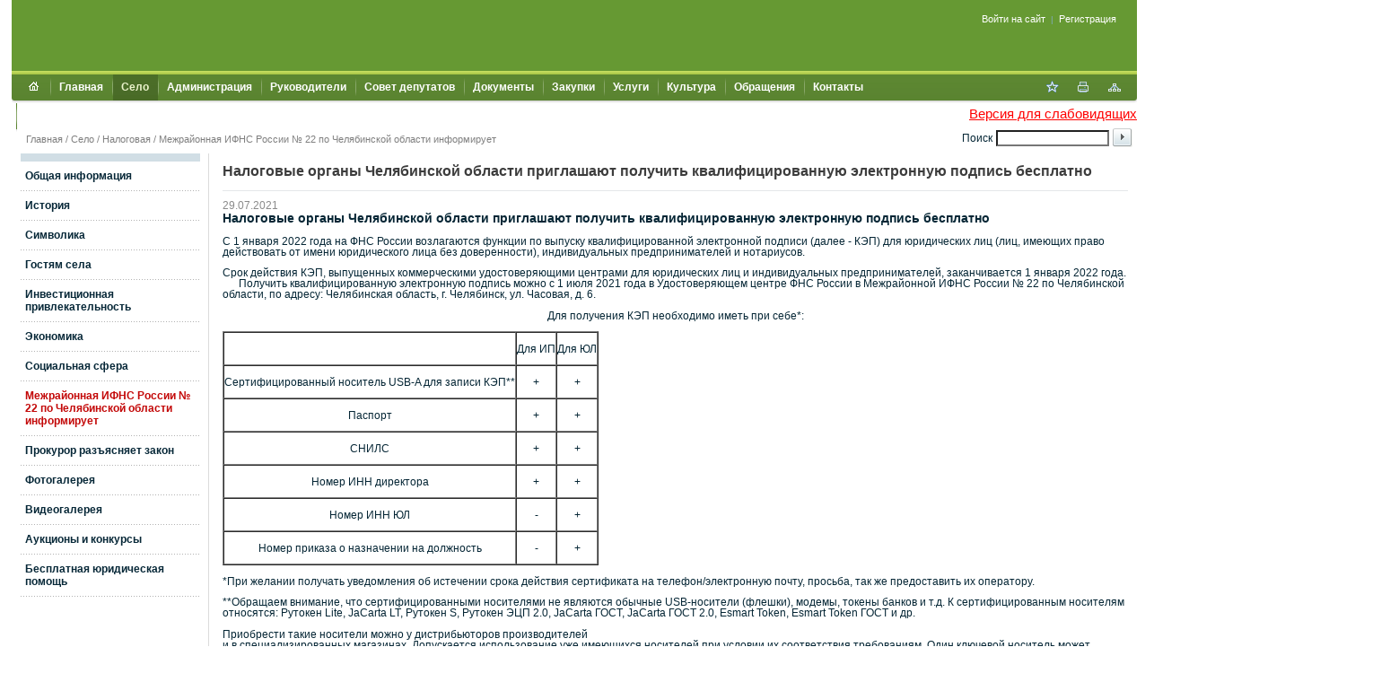

--- FILE ---
content_type: text/html; charset=UTF-8
request_url: https://muslumovo-sp.ru/city/ifns/7106/
body_size: 8225
content:
<!DOCTYPE html PUBLIC "-//W3C//DTD XHTML 1.0 Transitional//EN" "http://www.w3.org/TR/xhtml1/DTD/xhtml1-transitional.dtd">
<html xmlns="http://www.w3.org/1999/xhtml" xml:lang="ru" lang="ru">
<head>
<meta http-equiv="Content-Type" content="text/html; charset=UTF-8" />
<meta name="robots" content="index, follow" />
<meta name="keywords" content="государство Россия Российская Федерация" />
<meta name="description" content="Портал государственной организации" />
<link href="/bitrix/js/main/core/css/core.css?1447528364" type="text/css" rel="stylesheet" />
<link href="/bitrix/templates/modern/components/bitrix/system.auth.form/auth/style.css?1447528382" type="text/css" rel="stylesheet" />
<link href="/bitrix/templates/modern/components/bitrix/menu/horizontal_multilevel/style.css?1447528381" type="text/css" rel="stylesheet" />
<link href="/bitrix/templates/modern/components/bitrix/menu/left/style.css?1447528381" type="text/css" rel="stylesheet" />
<link href="/bitrix/components/bitrix/news/templates/.default/bitrix/news.detail/.default/style.css?1447528361" type="text/css" rel="stylesheet" />
<link href="/bitrix/templates/modern/styles.css?1447528382" type="text/css" rel="stylesheet" />
<link href="/bitrix/templates/modern/template_styles.css?1447528382" type="text/css" rel="stylesheet" />
<script type="text/javascript" src="/bitrix/js/main/core/core.js?1447528364"></script>
<script type="text/javascript">BX.message({'LANGUAGE_ID':'ru','FORMAT_DATE':'DD.MM.YYYY','FORMAT_DATETIME':'DD.MM.YYYY HH:MI:SS','COOKIE_PREFIX':'BITRIX_SM','USER_ID':'','bitrix_sessid':'397c2dd82b71723302d3e9b4e7a0b55c','SITE_ID':'s1','JS_CORE_LOADING':'Загрузка...','JS_CORE_WINDOW_CLOSE':'Закрыть','JS_CORE_WINDOW_EXPAND':'Развернуть','JS_CORE_WINDOW_NARROW':'Свернуть в окно','JS_CORE_WINDOW_SAVE':'Сохранить','JS_CORE_WINDOW_CANCEL':'Отменить','JS_CORE_H':'ч','JS_CORE_M':'м','JS_CORE_S':'с'})</script>
<script type="text/javascript" src="/bitrix/js/main/core/core_ajax.js?1447528364"></script>
<script type="text/javascript" src="/bitrix/js/main/session.js?1447528364"></script>
<script type="text/javascript">
bxSession.Expand(1440, '397c2dd82b71723302d3e9b4e7a0b55c', false, '27f8842509e67848de4028c3941a57f8');
</script>
<script type="text/javascript" src="/bitrix/templates/modern/SWFObject.js?1447528381"></script>
<meta http-equiv="X-UA-Compatible" content="IE=7" />
<link rel="stylesheet" type="text/css" media="print" href="/bitrix/templates/modern/print.css" />
<link rel="alternate stylesheet" type="text/css" media="screen,projection" href="/bitrix/templates/modern/print.css" title="print" />
<title>Налоговые органы Челябинской области приглашают получить квалифицированную электронную подпись бесплатно - Администрация Муслюмовского сельского поселения</title>

<!--[if lt IE 6]><style type="text/css">#main-page{width:100%;} #page-content{width:100%;}</style><![endif]-->
<script type="text/javascript" src="/bitrix/templates/modern/script.js"></script>

</head>
<body>

<div id="panel"></div>
          

<div id="page-container">
	<a href="#" onclick="return BackToDesignMode();" id="print-link-back">Вернуться к обычному виду</a>
	<div id="header">
      <div id="flash" style="padding:0;margin:0;"><div id="flash-replace">&nbsp;</div></div>
<script type="text/javascript"> 
var flashvars = {
  reg: '74',
  txt1: 'Администрация Муслюмовского сельского поселения',
  txt2: 'официальный сайт',
  bgcolor: '0x5B8531',
  txt1c: '0x3B6511',
  txt2c: '0x3B6511',
  pict: '/images/coats/user/coat.png',
  onoff: '0'};
var params = {
  'wmode': 'transparent',
  'bgcolor': 'transparent',
  'menu': 'false'
};
var attributes = {};

swfobject.embedSWF("/bitrix/templates/modern/components/gosportal/header/color/map.swf", "flash-replace", "100%", "118", "9.0.0", "", flashvars, params, attributes);
</script>      <div id="auth">
        <script src="/bitrix/templates/modern/components/bitrix/system.auth.form/auth/script.js?1447528382" type="text/javascript"></script>
<div id="login-form-window">
<div id="login-form-window-header">
<div onclick="return authFormWindow.CloseLoginForm()" id="close-form-window" title="Закрыть окно">Закрыть</div><b>Авторизация</b>
</div>
<form method="post" target="_top" action="/city/ifns/7106/">
			<input type='hidden' name='backurl' value='/city/ifns/7106/' />
			<input type="hidden" name="AUTH_FORM" value="Y" />
	<input type="hidden" name="TYPE" value="AUTH" />
	<table align="center" cellspacing="0" cellpadding="4">
		<tr>
			<td align="right" width="30%">Логин:</td>
			<td><input type="text" name="USER_LOGIN" id="auth-user-login" maxlength="50" value="" size="12" tabindex="1" /></td>
		</tr>
		<tr>
			<td align="right">Пароль:</td>
			<td><input type="password" name="USER_PASSWORD" maxlength="50" size="12" tabindex="2" /><br /></td>
		</tr>
				<tr>
			<td></td>
			<td><input type="checkbox" id="USER_REMEMBER" name="USER_REMEMBER" value="Y" tabindex="3" checked="checked" /><label class="remember-text" for="USER_REMEMBER">Запомнить меня на этом компьютере</label></td>
		</tr>
				<tr>
			<td></td>
			<td>
				<input type="submit" name="Login" value="Войти на сайт" tabindex="4" /><br />
				<a href="/auth/?forgot_password=yes&amp;backurl=%2Fcity%2Fifns%2F7106%2F">Забыли пароль?</a><br />
									<a href="/auth/?register=yes&amp;backurl=%2Fcity%2Fifns%2F7106%2F">Регистрация</a><br />
							</td>
		</tr>
		<tr>
			<td></td>
			<td></td>
		</tr>
	</table>
</form>
</div>

<div class="auth-links">
	<a href="/auth/" onclick="return authFormWindow.ShowLoginForm()">Войти на сайт</a>
		<span>&nbsp;|&nbsp;</span>
	<a href="/auth/?register=yes&amp;backurl=%2Fcity%2Fifns%2F7106%2F">Регистрация</a>
	</div>

</div>
	</div>

	<div id="header-separator"></div>

	<div id="top-menu-section">
		
		<div id="site-icons">
			<a href="/search/map.php" class="sitemap-icon" title="Карта портала"></a>
			<a href="#print" onclick="SetPrintCSS(true)" rel="nofollow" class="print-icon" title="Версия для печати"></a>
			<a href="" onclick="return AddToBookmark()" class="favourite-icon" title="Добавить страницу в избранное"></a>
		</div>

		<div id="top-menu-left-corner">
			<div id="top-menu">
			<script src="/bitrix/templates/modern/components/bitrix/menu/horizontal_multilevel/script.js?1447528381" type="text/javascript"></script>
<ul id="horizontal-multilevel-menu">

<li><a href="/" class="root-item"><span class="root-home">&nbsp;</span></a></li>


					<li class="root-item"><div class="root-separator"></div><a href="/index.php" class="root-item">Главная</a></li>
			

		<li class="root-item-selected"><div class="root-separator"></div><a href="/city/" class="root-item-selected">Село</a>
		<ul>
	

						<li><a href="/city/index.php">Общая информация</a></li>
			

						<li><a href="/city/history.php">История</a></li>
			

						<li><a href="/city/gerb.php">Символика</a></li>
			

		<li><a href="/city/turizm/" class="parent">Гостям села</a>
		<ul>
	

						<li><a href="/city/turizm/cafe/">Кафе, бистро</a></li>
			

						<li class=" item-last"><a href="/city/turizm/raspisanie/">Расписание движения автобусов</a></li>
			
			</ul></li>
						<li><a href="/city/invest.php">Инвестиционная привлекательность</a></li>
			

						<li><a href="/city/economica.php">Экономика</a></li>
			

		<li><a href="/city/socs/" class="parent">Социальная сфера</a>
		<ul>
	

						<li><a href="/city/socs/school/school.php">Образование</a></li>
			

						<li><a href="/city/socs/heath/heath.php">Здравоохранение</a></li>
			

						<li class=" item-last"><a href="/city/socs/job/job.php">Социальная защита</a></li>
			
			</ul></li>
						<li class="item-selected"><a href="/city/ifns/">Межрайонная ИФНС России № 22 по Челябинской области информирует</a></li>
			

						<li><a href="/city/prokuratura_razyasnyaet_zakon/">Прокурор разъясняет закон</a></li>
			

						<li><a href="/city/photogallery/">Фотогалерея</a></li>
			

						<li><a href="/city/videogallery/">Видеогалерея</a></li>
			

						<li><a href="/city/auktsiony/">Аукционы и конкурсы</a></li>
			

						<li class=" item-last"><a href="/city/novaya_stranitsa.php">Бесплатная юридическая помощь</a></li>
			
			</ul></li>
		<li class="root-item"><div class="root-separator"></div><a href="/about/" class="root-item">Администрация</a>
		<ul>
	

						<li><a href="/about/struct.php">Структура администрации Муслюмовского сельского поселения</a></li>
			

						<li><a href="/about/index.php">Полномочия, задачи и функции</a></li>
			

						<li><a href="/about/contacts/">Контакты</a></li>
			

		<li><a href="/about/info/" class="parent">Информация</a>
		<ul>
	

						<li><a href="/about/info/news/">Новости</a></li>
			

						<li><a href="/about/info/anounces/">Анонсы событий</a></li>
			

						<li><a href="/about/info/projects/">Мероприятия и проекты</a></li>
			

						<li class=" item-last"><a href="/about/info/messages/">Информационные сообщения</a></li>
			
			</ul></li>
						<li><a href="/about/inspections/index.php">Результаты проверок</a></li>
			

						<li><a href="/about/dohod/index.php">Сведения о доходах муниципальных служащих</a></li>
			

						<li><a href="/about/vacancies/index.php">Вакансии</a></li>
			

						<li><a href="/about/statistics/index.php">Статистическая информация</a></li>
			

						<li><a href="/about/defence/index.php">Защита населения</a></li>
			

						<li><a href="/about/dependents/index.php">Подведомственные учреждения</a></li>
			

						<li><a href="/about/infosystems/index.php">Информационные системы</a></li>
			

						<li><a href="/about/massmedia/index.php">Средства массовой информации</a></li>
			

						<li><a href="/about/obespechenie_pervichnykh_mer_pozharnoy_bezopasnosti/index.php">Обеспечение первичных мер пожарной безопасности</a></li>
			

						<li><a href="/about/visits/index.php">Официальные визиты и рабочие поездки</a></li>
			

						<li><a href="/about/programs/index.php">Участие в программах</a></li>
			

						<li><a href="/about/izbiratelnaya_komissiya_munitsipalnogo_obrazovaniya_/index.php">Избирательная комиссия</a></li>
			

						<li><a href="/about/svedeniya_o_chislennosti_munitsipalnykh_sluzhashchikh_s_ukazaniem_fakticheskikh_raskhodov_na_oplatu_.php">Сведения о численности муниципальных служащих</a></li>
			

						<li class=" item-last"><a href="/about/informatsiya_ob_obektakh_nakhodyashchikhsya_v_munitsipalnoy_sobstvennosti.php">Муниципальное имущество</a></li>
			
			</ul></li>
		<li class="root-item"><div class="root-separator"></div><a href="/officials/" class="root-item">Руководители</a>
		<ul>
	

						<li><a href="/officials/index.php">Список руководителей</a></li>
			

						<li><a href="/officials/texts/">Тексты выступлений и заявлений</a></li>
			

						<li class=" item-last"><a href="/officials/blogs/">Блоги руководителей</a></li>
			
			</ul></li>
		<li class="root-item"><div class="root-separator"></div><a href="/about/" class="root-item">Совет депутатов</a>
		<ul>
	

						<li><a href="/about/struct.php">Структура администрации Муслюмовского сельского поселения</a></li>
			

						<li><a href="/about/index.php">Полномочия, задачи и функции</a></li>
			

						<li><a href="/about/contacts/">Контакты</a></li>
			

		<li><a href="/about/info/" class="parent">Информация</a>
		<ul>
	

						<li><a href="/about/info/news/">Новости</a></li>
			

						<li><a href="/about/info/anounces/">Анонсы событий</a></li>
			

						<li><a href="/about/info/projects/">Мероприятия и проекты</a></li>
			

						<li class=" item-last"><a href="/about/info/messages/">Информационные сообщения</a></li>
			
			</ul></li>
						<li><a href="/about/inspections/index.php">Результаты проверок</a></li>
			

						<li><a href="/about/dohod/index.php">Сведения о доходах муниципальных служащих</a></li>
			

						<li><a href="/about/vacancies/index.php">Вакансии</a></li>
			

						<li><a href="/about/statistics/index.php">Статистическая информация</a></li>
			

						<li><a href="/about/defence/index.php">Защита населения</a></li>
			

						<li><a href="/about/dependents/index.php">Подведомственные учреждения</a></li>
			

						<li><a href="/about/infosystems/index.php">Информационные системы</a></li>
			

						<li><a href="/about/massmedia/index.php">Средства массовой информации</a></li>
			

						<li><a href="/about/obespechenie_pervichnykh_mer_pozharnoy_bezopasnosti/index.php">Обеспечение первичных мер пожарной безопасности</a></li>
			

						<li><a href="/about/visits/index.php">Официальные визиты и рабочие поездки</a></li>
			

						<li><a href="/about/programs/index.php">Участие в программах</a></li>
			

						<li><a href="/about/izbiratelnaya_komissiya_munitsipalnogo_obrazovaniya_/index.php">Избирательная комиссия</a></li>
			

						<li><a href="/about/svedeniya_o_chislennosti_munitsipalnykh_sluzhashchikh_s_ukazaniem_fakticheskikh_raskhodov_na_oplatu_.php">Сведения о численности муниципальных служащих</a></li>
			

						<li class=" item-last"><a href="/about/informatsiya_ob_obektakh_nakhodyashchikhsya_v_munitsipalnoy_sobstvennosti.php">Муниципальное имущество</a></li>
			
			</ul></li>
		<li class="root-item"><div class="root-separator"></div><a href="/regulatory/" class="root-item">Документы</a>
		<ul>
	

						<li><a href="/regulatory/ustav/">Устав</a></li>
			

						<li><a href="/regulatory/index.php">Нормативные правовые акты</a></li>
			

						<li><a href="/regulatory/bills/">Проекты муниципальных нормативных правовых актов</a></li>
			

						<li><a href="/regulatory/Муниципальный контроль/">Муниципальный контроль</a></li>
			

						<li><a href="/regulatory/services/">Регламенты государственных и муниципальных услуг</a></li>
			

						<li><a href="/regulatory/issues/">Формы обращений</a></li>
			

						<li><a href="/regulatory/appeals/">Порядок обжалования</a></li>
			

						<li><a href="/regulatory/grad/">Градостроительство</a></li>
			

						<li class=" item-last"><a href="/regulatory/soglasheniya/">Соглашения</a></li>
			
			</ul></li>
		<li class="root-item"><div class="root-separator"></div><a href="/mun-order/" class="root-item">Закупки</a>
		<ul>
	

						<li><a href="/mun-order/index.php">Реестр заказов</a></li>
			

						<li><a href="/mun-order/42/">Реестр заказов: Запросы котировок</a></li>
			

						<li><a href="/mun-order/43/">Реестр заказов: Открытые аукционы</a></li>
			

						<li><a href="/mun-order/44/">Реестр заказов: Открытые конкурсы</a></li>
			

						<li><a href="/mun-order/selected/">Избранное (0)</a></li>
			

						<li class=" item-last"><a href="/mun-order/fz94.php">Федеральный Закон N44 от 05.04.2013 года</a></li>
			
			</ul></li>
		<li class="root-item"><div class="root-separator"></div><a href="/gosserv/" class="root-item">Услуги</a>
		<ul>
	

						<li class=" item-last"><a href="/gosserv/index.php">Услуги</a></li>
			
			</ul></li>
					<li class="root-item"><div class="root-separator"></div><a href="/kultura/" class="root-item">Культура</a></li>
			

		<li class="root-item"><div class="root-separator"></div><a href="/feedback/" class="root-item">Обращения</a>
		<ul>
	

						<li><a href="/feedback/index.php">Интернет-приемная</a></li>
			

						<li><a href="/feedback/howto/">Порядок и время приема</a></li>
			

						<li><a href="/feedback/forms/">Установленные формы обращений</a></li>
			

						<li><a href="/feedback/appeal/">Порядок обжалования</a></li>
			

						<li><a href="/feedback/overviews/">Обзоры обращений лиц</a></li>
			

						<li class=" item-last"><a href="/feedback/law-map/">Законодательная карта</a></li>
			
			</ul></li>
					<li class="root-item"><div class="root-separator"></div><a href="/about/contacts/" class="root-item">Контакты</a></li>
			

		<li class="root-item"><div class="root-separator"></div><a href="/regulatory/" class="root-item">Муниципальный контроль</a>
		<ul>
	

						<li><a href="/regulatory/ustav/">Устав</a></li>
			

						<li><a href="/regulatory/index.php">Нормативные правовые акты</a></li>
			

						<li><a href="/regulatory/bills/">Проекты муниципальных нормативных правовых актов</a></li>
			

						<li><a href="/regulatory/Муниципальный контроль/">Муниципальный контроль</a></li>
			

						<li><a href="/regulatory/services/">Регламенты государственных и муниципальных услуг</a></li>
			

						<li><a href="/regulatory/issues/">Формы обращений</a></li>
			

						<li><a href="/regulatory/appeals/">Порядок обжалования</a></li>
			

						<li><a href="/regulatory/grad/">Градостроительство</a></li>
			

						<li class=" item-last"><a href="/regulatory/soglasheniya/">Соглашения</a></li>
			</ul></li></ul>
<div class="menu-clear-left"></div></div>
		</div>

	</div>

<div style="text-align:right; padding:3px 0; font-size:1.2em;">
        <a style="color:#F00;" title="Версия для слабовидящих" href="/city/ifns/7106/?type=special">Версия для слабовидящих</a>
    </div>

		<div id="breadcumb-section">

		<div id="search">
			<form method="get" action="/search/">
				<span class="search-text">Поиск</span>
				<input class="search-field" type="text" name="q"/>
				<input class="search-submit" type="image" alt="" src="/bitrix/templates/modern/images/search-button.gif"/>
			</form>
		</div>

		<div id="navigation">
			<a href="/" title="Главная">Главная</a> / <a href="/city/" title="Село">Село</a> / <a href="/city/ifns/" title="Налоговая">Налоговая</a> / <a href="/city/ifns/" title="Межрайонная ИФНС России № 22 по Челябинской области информирует">Межрайонная ИФНС России № 22 по Челябинской области информирует</a>		</div>

	</div>
	
	<div id="page-content">

	
		<table id="main-table" cellpadding="0" cellspacing="0">
			<tr>
				<td id="left-column">
										
										
					<div class="left-column-delimiter"></div>

					<div class="left-menu">
						<div>
			<a href="/city/index.php">Общая информация</a></div>
			<div class="separator"></div>
								<div>
			<a href="/city/history.php">История</a></div>
			<div class="separator"></div>
								<div>
			<a href="/city/gerb.php">Символика</a></div>
			<div class="separator"></div>
								<div>
			<a href="/city/turizm/">Гостям села</a></div>
			<div class="separator"></div>
								<div>
			<a href="/city/invest.php">Инвестиционная привлекательность</a></div>
			<div class="separator"></div>
								<div>
			<a href="/city/economica.php">Экономика</a></div>
			<div class="separator"></div>
								<div>
			<a href="/city/socs/">Социальная сфера</a></div>
			<div class="separator"></div>
								<div>
			<a href="/city/ifns/" class="selected">Межрайонная ИФНС России № 22 по Челябинской области информирует</a></div>
			<div class="separator"></div>
								<div>
			<a href="/city/prokuratura_razyasnyaet_zakon/">Прокурор разъясняет закон</a></div>
			<div class="separator"></div>
								<div>
			<a href="/city/photogallery/">Фотогалерея</a></div>
			<div class="separator"></div>
								<div>
			<a href="/city/videogallery/">Видеогалерея</a></div>
			<div class="separator"></div>
								<div>
			<a href="/city/auktsiony/">Аукционы и конкурсы</a></div>
			<div class="separator"></div>
								<div>
			<a href="/city/novaya_stranitsa.php">Бесплатная юридическая помощь</a></div>
			<div class="separator"></div>
			</div>



				</td>


				<td id="main-column">

					<div align="center">					</div>

					<h1 id="pagetitle">Налоговые органы Челябинской области приглашают получить квалифицированную электронную подпись бесплатно</h1>

					<div style="clear:both;"></div>
	 
<div align="center"> 
  <div align="left"><div class="news-detail">
				<span class="news-date-time">29.07.2021</span>
				<h3>Налоговые органы Челябинской области приглашают получить квалифицированную электронную подпись бесплатно</h3>
					<p>
	 C 1 января 2022 года на ФНС России возлагаются функции по выпуску квалифицированной электронной подписи (далее - КЭП) для юридических лиц (лиц, имеющих право действовать от имени юридического лица без доверенности), индивидуальных предпринимателей и нотариусов.
</p>
<p>
	 Срок действия КЭП, выпущенных коммерческими удостоверяющими центрами для юридических лиц и индивидуальных предпринимателей, заканчивается 1 января 2022 года. &nbsp;&nbsp;&nbsp;&nbsp;&nbsp; Получить квалифицированную электронную подпись можно с 1 июля 2021 года в Удостоверяющем центре ФНС России в Межрайонной ИФНС России № 22 по Челябинской области, по адресу: Челябинская область, г. Челябинск, ул. Часовая, д. 6.
</p>
<p align="center">
	 Для получения КЭП необходимо иметь при себе*:
</p>
<table cellspacing="0" cellpadding="0" border="1">
<tbody>
<tr>
	<td>
		<p align="center">
		</p>
	</td>
	<td>
		<p align="center">
			 Для ИП
		</p>
	</td>
	<td>
		<p align="center">
			 Для ЮЛ
		</p>
	</td>
</tr>
<tr>
	<td>
		<p align="center">
			 Сертифицированный носитель USB-A для записи КЭП**
		</p>
	</td>
	<td>
		<p align="center">
			 +
		</p>
	</td>
	<td>
		<p align="center">
			 +
		</p>
	</td>
</tr>
<tr>
	<td>
		<p align="center">
			 Паспорт
		</p>
	</td>
	<td>
		<p align="center">
			 +
		</p>
	</td>
	<td>
		<p align="center">
			 +
		</p>
	</td>
</tr>
<tr>
	<td>
		<p align="center">
			 СНИЛС
		</p>
	</td>
	<td>
		<p align="center">
			 +
		</p>
	</td>
	<td>
		<p align="center">
			 +
		</p>
	</td>
</tr>
<tr>
	<td>
		<p align="center">
			 Номер ИНН директора
		</p>
	</td>
	<td>
		<p align="center">
			 +
		</p>
	</td>
	<td>
		<p align="center">
			 +
		</p>
	</td>
</tr>
<tr>
	<td>
		<p align="center">
			 Номер ИНН ЮЛ
		</p>
	</td>
	<td>
		<p align="center">
			 -
		</p>
	</td>
	<td>
		<p align="center">
			 +
		</p>
	</td>
</tr>
<tr>
	<td>
		<p align="center">
			 Номер приказа о назначении на должность
		</p>
	</td>
	<td>
		<p align="center">
			 -
		</p>
	</td>
	<td>
		<p align="center">
			 +
		</p>
	</td>
</tr>
</tbody>
</table>
<p>
	 *При желании получать уведомления об истечении срока действия сертификата на телефон/электронную почту, просьба, так же предоставить их оператору.
</p>
<p>
	 **Обращаем внимание, что сертифицированными носителями не являются обычные USB-носители (флешки), модемы, токены банков и т.д. К сертифицированным носителям относятся: Рутокен Lite, JaCarta LT, Рутокен S, Рутокен ЭЦП 2.0, JaCarta ГОСТ, JaCarta ГОСТ 2.0, Esmart Token, Esmart Token ГОСТ и др.
</p>
<p>
	 Приобрести такие носители можно у дистрибьюторов производителей<br>
	 и в специализированных магазинах. Допускается использование уже имеющихся носителей при условии их соответствия требованиям. Один ключевой носитель может использоваться для хранения нескольких КЭП, выданных как коммерческими, так и государственными Удостоверяющими центрами.
</p>
<p>
	 Выданные КЭП действуют 15 месяцев и могут использоваться для сдачи отчетности и ведения другой хозяйственной деятельности в рамках Федерального закона от 06.04.2011 № 63-ФЗ «Об электронной подписи», в том числе на электронных торговых площадках.
</p>
<p>
	 Внимание! КЭП выдаются с 01.07.2021г.!!!
</p> 		<div style="clear:both"></div>
	<br />
			</div>
<p><a href="/city/ifns/">Возврат к списку</a></p>
 
    <br />
   </div>
 </div>
 
<p>КОНТАКТЫ</p>
 
<p><b>454038, г. Челябинск, ул. Часовая, 6</b></p>
 
<p>Юридический адрес:</p>
 
<p>454038, г. Челябинск, ул.Часовая, 6</p>
 
<p>Телефон:</p>
 
<p>приемная: +7 (351) 728-33-71 
  <br />
 контакт-центр: 8-800-222-2222 
  <br />
 телефон доверия: +7 (351) 728-34-04</p>
 
<p>Факс:</p>
 
<p>+7 (351) 735-00-36</p>
 
<p>Начальник:</p>
 
<p>Тугушева Наталья Михайловна</p>
 
<table width="1301" cellspacing="0" cellpadding="0" border="1"> 
  <tbody> 
    <tr> <td valign="top"> 
        <p><b>Код ИФНС</b></p>
       </td> <td valign="top"> 
        <p>7460</p>
       </td> </tr>
   
    <tr> <td valign="top"> 
        <p><b>Наименование</b></p>
       </td> <td valign="top"> 
        <p>Межрайонная инспекция Федеральной налоговой службы России № 22 по Челябинской области</p>
       </td> </tr>
   
    <tr> <td valign="top"> 
        <p><b>ИНН</b></p>
       </td> <td valign="top"> 
        <p>7460000010</p>
       </td> </tr>
   
    <tr> <td valign="top"> 
        <p><b>КПП</b></p>
       </td> <td valign="top"> 
        <p>746001001</p>
       </td> </tr>
   
    <tr> <td valign="top"> 
        <p><b>Адрес</b></p>
       </td> <td valign="top"> 
        <p>454038, Челябинск г, Часовая ул. 6</p>
       </td> </tr>
   </tbody>
 </table>
 
<br />
 
<p>Для направления обращений в электронной форме в ФНС России и ее территориальные налоговые органы Вы можете воспользоваться 
  <br />
 online-сервисом: <b>&laquo;Обратиться в ФНС России&raquo; </b><a target="_blank" href="https://www.nalog.ru/rn74/service/obr_fts/" >перейти</a> 
  <br />
 </p>
 
<p><font size="2"><span style="line-height: 115%; font-family: Verdana, sans-serif; color: rgb(5, 38, 53);">Сервис <b>«Уплата налогов и пошлин» </b></span><span style="line-height: 115%; font-family: Calibri, sans-serif;"><a href="https://service.nalog.ru/" target="_blank"><span style="line-height: 115%; font-family: Verdana, sans-serif;">перейти</span></a></span></font></p>
 
<p><b>Дополнительная информация:</b></p>
 
<p>Инспекция обслуживает налогоплательщиков Металлургического района г.Челябинска, Аргаяшского, Кунашакского и Сосновского муниципальных районов.</p>
 
<p>Прием документов по государственной регистрации юридических лиц и индивидуальных предпринимателей осуществляет <b><a href="https://www.nalog.ru/rn74/ifns/imns74_52/" >ИФНС России по Тракторозаводскому району г. Челябинска</a></b></p>
 </td>
</tr>
</table>
	</div>

	<div id="space-for-footer"></div>
</div>

<div style="clear:both;"></div>

<div id="footer">

	<div id="copyright">
<p><strong>&copy; 2026 Администрация Муслюмовского сельского поселения, официальный сайт</strong></p>
 
<p>456720, Челябинская область, Кунашакский район, п. Муслюмово ж-д. ст., ул. Лесная, д. 2Д</p>
 
<p>тел.: 8 (35148) 2-50-56</p>
 
<p>факс: 8 (35148) 2-50-54</p>
 
<p>Эл. почта: muslympos@yandex.ru</p>
</div>

	<div id="footer-links" align="right">
		<a href="/about-bitrix/">О продукте</a>&nbsp;&nbsp;
		<a href="/feedback/law-map/">Законодательная карта</a>&nbsp;&nbsp;
		<a href="/search/">Поиск</a>&nbsp;&nbsp;
		<a href="/search/map.php">Карта сайта</a>		
		<br><br>
		<div id="copyright">© 2001-2010 «Битрикс», «1С-Битрикс» Работает на <a href="http://gov.1c-bitrix.ru/" target="_blank">«1С-БИТРИКС: Официальный сайт государственной организации»</a></div>
		<p>
					</p>
	</div>

</div>

</body>
</html>

--- FILE ---
content_type: text/css
request_url: https://muslumovo-sp.ru/bitrix/templates/modern/components/bitrix/menu/left/style.css?1447528381
body_size: 269
content:

.left-menu div
{
	margin:9px 9px 9px 5px;
}

.left-menu div.separator
{
	width:100%;
	height:1px;
	font-size:1px;
	margin:0;
	background:url(images/menu-items-separator.gif) left repeat-x;
}

.left-menu div.directory
{
	background:url(images/arrow.gif) right 65% no-repeat;
}

.left-menu a
{
	font-size:12px;
	text-decoration:none;
	color:#072838;
	font-weight:bold;

}

.left-menu a.selected
{
	color:#c30808;
}

--- FILE ---
content_type: text/css
request_url: https://muslumovo-sp.ru/bitrix/templates/modern/styles.css?1447528382
body_size: 2796
content:
a {text-decoration: underline; color:#1759b4;}
li {list-style-type:none;}

h1
{
	position:relative;
	font-size:1.4em;
	border-bottom:1px solid #e4e7e9;
	padding-bottom:12px;
	color:#3d3d3d;
	margin:10px 0;
}

h2
{
	font-size:1.25em;
}

h3
{
	font-size:1.25em;
	margin-top:0;
	margin-bottom:5px;
}

h4
{
	font-size:1.25em;
	border-bottom:1px solid #e4e7e9;
	padding-bottom:8px;
	margin-bottom:5px;
	margin-top:8px;
}

hr
{
	padding: 0px;
	margin:7px 0;
	background-color: #e4e7e9;
	color: #e4e7e9;
	border: none;
	height: 1px;
	line-height: 1px;
}

small, .smalltext
{
	font-size:90%;
}


#header
{
	background-color: #669933;/*change*/
}

#header-separator
{
	background-color: #669933;/*change*/
}

#top-menu-section
{
	background-color:#669933;/*change*/
}

.left-column-delimiter
{
	background-color:#d1dee5;/*change*/
}

#footer
{
	background:#ebf1f4;
}

/*Data table*/
table.data-table
{
	border:1px solid #c4c4c4;
	border-collapse: collapse;
}

/*Any cell*/
table.data-table td
{
	border:1px solid #c4c4c4;
	border-left:none !important;
	border-right:none !important;
	background-color:#FFFFFF;
	padding:6px 5px;
}

/*Head cell*/
table.data-table thead td, table.data-table th, table.data-table thead th
{
	background-color:#d8e3e8;
	font-weight:bold;
	font-size:12px;
	background-image:none;
	border:1px solid #c4c4c4;
	padding:8px;
	text-align:left;
}

/*Head cell selected*/
table.data-table thead td.selected, table.data-table th.selected, table.data-table thead th.selected
{
	background-color:#f0f5f7;
}

/*Body cell*/
table.data-table tbody td
{
	background-color:#FFF;
	background-image:none;
}

/*Selected cell*/
table.data-table td.selected, table.data-table tr.selected td
{
	background-color:#f6f6f6;
}

table.data-table tr.header td
{
	background-color:#eaeaea;
}

table.data-table td.indent
{
	padding-left:30px;
}

table.data-table tr.optional td
{
	color:#555;
}

/*Foot cell*/
table.data-table tfoot td
{
	background-color:#f0f5f7;
	padding:4px;
}

/*End data table*/



/*Data table events*/
table.data-table-events
{
	margin-bottom:10px;
}

/*Any cell*/
table.data-table-events td.body
{
	padding:10px 14px;
}

/*Head cell*/
table.data-table-events td.header
{
	font-weight:bold;
	font-size:14px;
	border-top:9px solid #d1dee5;/*change*/
	background:url(images/table-header-separator.gif) bottom repeat-x;
	padding:8px;
	color:#3D3D3D;
}
/*End data table events*/



/*Data table news*/
table.data-table-news
{
	margin-bottom:10px;
}

/*Any cell*/
table.data-table-news td.body
{
	padding:10px 14px;
}

/*Head cell*/
table.data-table-news td.header
{
	font-weight:bold;
	font-size:14px;
	border-top:9px solid #d1dee5;/*change*/
	background:url(images/table-header-separator.gif) bottom repeat-x;
	padding:8px;
	color:#3D3D3D;
}
/*End data table events*/


/*Data table communication*/
table.data-table-communication
{
	margin-bottom:10px;
}

/*Any cell*/
table.data-table-communication td.body
{
	padding:10px 14px;
}

/*Head cell*/
table.data-table-communication td.header
{
	font-weight:bold;
	font-size:14px;
	border-top:9px solid #e3eeb7;/*change*/
	background:url(images/table-header-separator.gif) bottom repeat-x;
	padding:8px;
	color:#3D3D3D;
}
/*End data table events*/

/*table.data-table-communication a, table.data-table-news a, table.data-table-events a
{
	text-decoration: none;
}*/


/*Error & OK messages*/
.errortext{color:red;}
.notetext{color:green;}
.starrequired{color:red;}

/*News*/
.news-date-time {color:#8a8a8a}
.intranet-date {color:#052635}

/*Tabs*/
.sonet-user-menu-tabs-mltl li a b.p1 {background-image:url(images/tabs/tableft.gif);}
.sonet-user-menu-tabs-mltl li a b.p2 {background-image:url(images/tabs/tab_bg.gif); color:#71716F; }
.sonet-user-menu-tabs-mltl li a b.p3 {background-image:url(images/tabs/tabright.gif);}

.sonet-user-menu-tabs-mltl li a.selected b.p1 {background-image:url(images/tabs/tableft-selected.gif);}
.sonet-user-menu-tabs-mltl li a.selected b.p2 {background-image:url(images/tabs/tab_bg_selected.gif); color:#000;}
.sonet-user-menu-tabs-mltl li a.selected b.p3 {background-image:url(images/tabs/tabright-selected.gif);}

/*Filter*/
ul.bx-users-selector li.bx-selected {background-color: #d8e3e8; background-image: url(images/filter/filter_delimiter.gif);}
div.bx-users-selector-filter {background-color: #d8e3e8;}
ul.bx-users-selector {background-color: #aebec5;}
div.bx-users-selector-filter table.filter-table tfoot td {border-top-color: #aebec5;}

table.bx-users-toolbar {background-color: #d8e3e8;border-color:#d8e3e8;}
table.bx-users-toolbar td {border-color:#d8e3e8;}
table.bx-users-toolbar td.bx-users-toolbar-delimiter {background-color: #aebec5;}

table.bx-users-toolbar .bx-users-selected {background-color: #f8f6ee;border-color:#aebec5; color:inherit;}
div.bx-users-alphabet {background-color: #f0f5f7;border-color:#aebec5;color:#aebec5;}

div.bx-calendar-layout .bx-calendar-main-table td.bx-calendar-control {background-color:#d8e3e8;}
div.bx-calendar-layout .bx-calendar-main-table td.bx-calendar-holiday {background-color:#f0f5f7;}
div.bx-calendar-layout tr.bx-calendar-currow td {background-color:#d8e3e8 !important}
.bx-user-info-inner {border-top-color:#d8e3e8;}

/*WebDAV*/
table.wd-menu {background-color: #d8e3e8;}
table.wd-menu-inner div.controls a{border-color:#d8e3e8;}
table.wd-menu-inner div.controls a:hover {border-color:#aebec5;background-color:#f0f5f7;}
table.wd-menu div.separator {border-left-color:#aebec5}

tr div.show-action a.action{border-color:#fff;}
tr.selected div.show-action a.action{border-color:#f6f6f6;}

/*Tasks*/
table.its-menu {background-color: #d8e3e8;}
table.its-menu-inner div.controls a{border-color:#d8e3e8;}
table.its-menu-inner div.controls a:hover {border-color:#aebec5;background-color:#f0f5f7;}
table.its-menu div.separator {border-left-color:#aebec5}

/*Forum menu*/ 
div.forumtoolsection {display:none;}
table.forum-menu {border-left-color:#c4c4c4; border-top-color:#c4c4c4;} 
table.forum-menu td.forumtoolbar {background-color: #d8e3e8; border-color:#c4c4c4 #c4c4c4 #c4c4c4 #FFFFFF;border-top:none;border-left:none;}

.forumtoolsection {border-color:#FFFFFF #c4c4c4 #c4c4c4 #FFFFFF; } 
.forumtoolseparator {border-left-color: #c4c4c4; border-right-color: #FFFFFF;}

table.forum-menu a, table.forum-menu select, table.forum-menu input, table.forum-menu td {color:#333}

/* menu popup */
.forum-menu-hidden-in {border-color:#c4c4c4;} 
table.forum-menu-popup-table td, table.forum-menu-popup-table td a { color: black;} 
table.forum-menu-popup-table td.forum-menu-popup, table.forum-menu-popup-table td.forum-menu-popup-hover {background-color: #d8e3e8; } 
table.forum-menu-popup-table td.forum-group{background-color:#d8e3e8; color:#333;} 
table.forum-menu-popup-table td.forum-menu-popup-hover {background-color: #f0f5f7;} 
div.forum-group{background-color:#F9FBF9; color:#333;} 

/*Forum index and list*/ 
table.forum-main {border-color: #c4c4c4;} 
table.forum-main td {background-color:#f0f5f7;border-color:#c4c4c4;} 
table.forum-main th {background-color:#d8e3e8;border-color: #c4c4c4;color: #333;} 

div.forum-hr {background-color:#c4c4c4}
div.filter-check-hover {background-color:#d8e3e8}

a.forum-button:link,a.forum-button:visited,a.forum-button:active,a.forum-button:hover {background: #d8e3e8;border-color: #c4c4c4;color: #333;} 
table.forum-main td.forum-group {background-color:#d8e3e8; color:#333;} 
div.forum-title {border-color: #c4c4c4; background-color: #d8e3e8 !important; color:#333; } 

/*Forum messages*/ 
table.forum-message td {background-color: #f0f5f7;} 
table.forum-message td.forum-message-user-info {background-color: #f0f5f7;border-color: #c4c4c4;} 
table.forum-message td.border-top {border-color:#c4c4c4;} 
table.forum-message td.border-bottom {border-color:#c4c4c4;} 

table.forum-message .forum-message-posts, 
table.forum-message .forum-message-status, 
table.forum-message .forum-message-datereg, 
table.forum-message .forum-message-datecreate {color:#333;} 

a.forum-button-small,a.forum-button-small-vote,a.forum-button-small-unvote {background-color: #d8e3e8;border-color:#c4c4c4;color: #333; }
a.forum-button-small:hover,a.forum-button-small-vote:hover,a.forum-button-small-unvote:hover {color: #333; } 

/*Forum statistics*/ 
table.forum-stat th {background-color:#d8e3e8;border-color: #c4c4c4;color: #333;} 
table.forum-stat td {background-color:#f0f5f7;border-color: #c4c4c4;} 
table.forum-stat .forum-attention{color: black;} 

/*Post form*/ 
table.forum-post-form {border-color: #c4c4c4;} 
table.forum-post-form td {background-color:#f0f5f7;border-color:#c4c4c4;} 
table.forum-post-form th {background-color:#d8e3e8;border-color: #c4c4c4;} 
table.forum-smile {border-color: #c4c4c4;} 
table.forum-smile th {background-color:#d8e3e8;border-color: #c4c4c4;} 

/* Only for user-profile*/ 
table.fuser-static th {background-color:#d8e3e8; border-color:#c4c4c4;} 
table.fuser-static td {background-color:#f0f5f7; border-color:#c4c4c4;} 

/* Tab controls*/ 
table.tabs {border-left-color:#c4c4c4;} 
table.tabs td.tab-indent-left {border-bottom-color:#c4c4c4;} 
table.tabs td.tab-indent-right {border-bottom-color:#c4c4c4;} 
table.tabs td.tab-container {border-color:#c4c4c4; border-left: none;} 
table.tabs td.tab-container-selected {border-color:#c4c4c4; border-bottom-color:#F9FBF9; background-color:#F9FBF9;} 

table.tabs table td.tab {border-top-color:#c4c4c4;} 
table.tabs table td.tab-selected {border-top-color:red;} 
table.tabs table td.tab-hover {border-top-color:#c4c4c4;} 

/* Tab inside edit form */ 
table.tab {border-color:#c4c4c4;} 
table.tab td {background-color:#f0f5f7;}

.forum-menu-hidden-in {max-height:100px;height:expression(this.scrollHeight > 100? "100px" : "auto");}
table.forum-quote td, table.forum-code td {background-color:#d8e3e8; /*th*/border-color:#c4c4c4;}
table.forum-reviews-messages td, table.forum-reviews-messages th {background-color:#f0f5f7; /*td*/border-color:#c4c4c4;}

a.button-small{background:#d8e3e8;border-color:#c4c4c4;}
div.out {border-color:#c4c4c4;}
div.in {background-color:#d8e3e8;}
div.forum-title, table.forum-title {background-color:#d8e3e8;border-color:#c4c4c4;}
div.forum-popup table.forum-popup {border-color:#c4c4c4;}

/*Support*/
div.ticket-edit-message
{
	border-color: #c4c4c4;
}

/*Blogs*/
table.blog-table-post th, table.blog-blog-edit th, table.blog-user-table td.head, table.blog-table-post-comment th
{
	background-color:#d8e3e8;
}


table.blog-blog-edit td, table.blog-blog-edit-table-smiles, table.blog-table-post td, table.blog-table-post th, table.blog-blog-edit th,
table.blog-user-table td.head, table.blog-user-table td, table.blog-group td, table.blog-category td, table.blog-comment-form th, table.blog-comment-form td,
table.blog-table-post-comment td, table.blog-table-post-comment th
{
	border-color: #c4c4c4;
}

.blog-post-date 
{
	color:#333;
}


.blogtoolblock {border-color:#c4c4c4;}
.blogtoolbar {background-color:#d8e3e8;border-color:#c4c4c4;border-top:none;}
.blogtoolsection {border-color:#c4c4c4}
.blog-tab-selected {background-color:#d8e3e8; color:#333;}
.blogtoolseparator {border-left:1px solid #c4c4c4;border-right:1px solid #d8e3e8;}

.support-right-div {
background-image: url(/feedback/top_fill.gif);
background-repeat:repeat-x;
line-height: 1.5em;
background-color:white;
margin:10px;
border: 1px solid #DBDBDB;
border-top: 0px solid #DBDBDB;
display:block;
float:right;
/*height:100px;*/
padding:10px;
position:relative;
z-index: 99;
width:30%;
}

.files-download a {
    background: url("images/icons/icundef.gif") no-repeat scroll left top transparent;
}

.files-download a {
    float: left;
    font: 13px/16px Arial;
    margin: 0 0 10px;
    min-height: 23px;
    padding: 0 0 0 25px;
    text-decoration: none;
}

.files-download {
    padding: 0 50px 0 0;
    position: relative;
}

.files-download div {
    overflow: hidden;
}

.files-download a span {
    color:#1759b4;
    padding-right: 4px;
    text-decoration: underline;
}

.files-download i {
    color: #999999;
    font: 10px/10px Arial;
}

.files-download a.pdf {
    background: url("/images/docs/icpdf.gif") no-repeat scroll left top transparent;
}
.files-download a.doc {
    background: url("/images/docs/icdoc.gif") no-repeat scroll left top transparent;
}
.files-download a.gif {
    background: url("/images/docs/icgif.gif") no-repeat scroll left top transparent;
}
.files-download a.jpg {
    background: url("/images/docs/icjpg.gif") no-repeat scroll left top transparent;
}
.files-download a.ppt {
    background: url("/images/docs/icppt.gif") no-repeat scroll left top transparent;
}
.files-download a.rar {
    background: url("/images/docs/iczip.gif") no-repeat scroll left top transparent;
}
.files-download a.xls {
    background: url("/images/docs/icxls.gif") no-repeat scroll left top transparent;
}

.files-download a.rtf {
    background: url("/images/docs/icrtf.gif") no-repeat scroll left top transparent;
}




--- FILE ---
content_type: application/javascript
request_url: https://muslumovo-sp.ru/bitrix/templates/modern/script.js
body_size: 1298
content:
function SetPrintCSS(isPrint)
{
	var link;

	if (document.getElementsByTagName)
		link = document.getElementsByTagName('link');
	else if (document.all)
		link = document.all.tags('link');
	else
		return;

	for (var index=0; index < link.length; index++)
	{
		if (!link[index].title || link[index].title != 'print')
			continue;

		if (isPrint)
		{
			link[index].disabled = false;
			link[index].rel = "stylesheet";
		}
		else
		{
			link[index].disabled = true;
			link[index].rel = "alternate stylesheet";
		}
	}
}

function AddToBookmark()
{
	var title = window.document.title;
	var url = window.document.location;

	if (window.sidebar)
	{
		window.sidebar.addPanel(title, url, "");
	}
	/*else if(window.opera)
	{
		var a = document.createElement("A");
		a.rel = "sidebar";
		a.target = "_search";
		a.title = title;
		a.href = url;
		a.click();
	}*/
	else if(document.all)
	{
		window.external.AddFavorite(url, title);
	}
	else
	{
		alert("Для добавления страницы в Избранное нажмите Ctrl+D");
	}
	
	return false;
}

function BackToDesignMode()
{
	if (document.all)
		window.location.href = window.location.href.replace('#print','');
	else
		SetPrintCSS(false);

	return false;
}

if (document.location.hash == '#print')
	SetPrintCSS(true);

if (window.jsAjaxUtil)
{
	// show ajax visuality
	jsAjaxUtil.ShowLocalWaitWindow = function (TID, cont, bShadow)
	{
		if (typeof cont == 'string' || typeof cont == 'object' && cont.constructor == String)
			var obContainerNode = document.getElementById(cont);
		else
			var obContainerNode = cont;
		
		if (obContainerNode.getBoundingClientRect)
		{
			var obRect = obContainerNode.getBoundingClientRect();
			var obWndSize = jsAjaxUtil.GetWindowSize();

			var arContainerPos = {
				left: obRect.left + obWndSize.scrollLeft, 
				top: obRect.top + obWndSize.scrollTop, 
				right: obRect.right + obWndSize.scrollLeft, 
				bottom: obRect.bottom + obWndSize.scrollTop
			};
		}
		else
			var arContainerPos = jsAjaxUtil.GetRealPos(obContainerNode);
		
		var container_id = obContainerNode.id;
		
		if (!arContainerPos) return;

		var obWaitMessage = document.body.appendChild(document.createElement('DIV'));
		obWaitMessage.id = 'wait_' + container_id + '_' + TID;
		obWaitMessage.className = 'waitwindow';
		
		var div_top = arContainerPos.top + 5;
		if (div_top < document.body.scrollTop) div_top = document.body.scrollTop + 5;
		
		obWaitMessage.style.top = div_top + 'px';
		obWaitMessage.style.left = (arContainerPos.right - 200) + 'px';
		obWaitMessage.innerHTML = 'Загрузка...';
		
		if(jsAjaxUtil.IsIE())
		{
			var frame = document.createElement("IFRAME");
			frame.src = "javascript:''";
			frame.id = 'waitframe_' + container_id + '_' + TID;
			frame.className = "waitwindow";
			frame.style.width = obWaitMessage.offsetWidth + "px";
			frame.style.height = obWaitMessage.offsetHeight + "px";
			frame.style.left = obWaitMessage.style.left;
			frame.style.top = obWaitMessage.style.top;
			document.body.appendChild(frame);
		}
		
		function __Close(e)
		{
			if (!e) e = window.event
			if (!e) return;
			if (e.keyCode == 27)
			{
				jsAjaxUtil.CloseLocalWaitWindow(TID, cont);
				jsEvent.removeEvent(document, 'keypress', __Close);
			}
		}
		
		jsEvent.addEvent(document, 'keypress', __Close);
	}
}